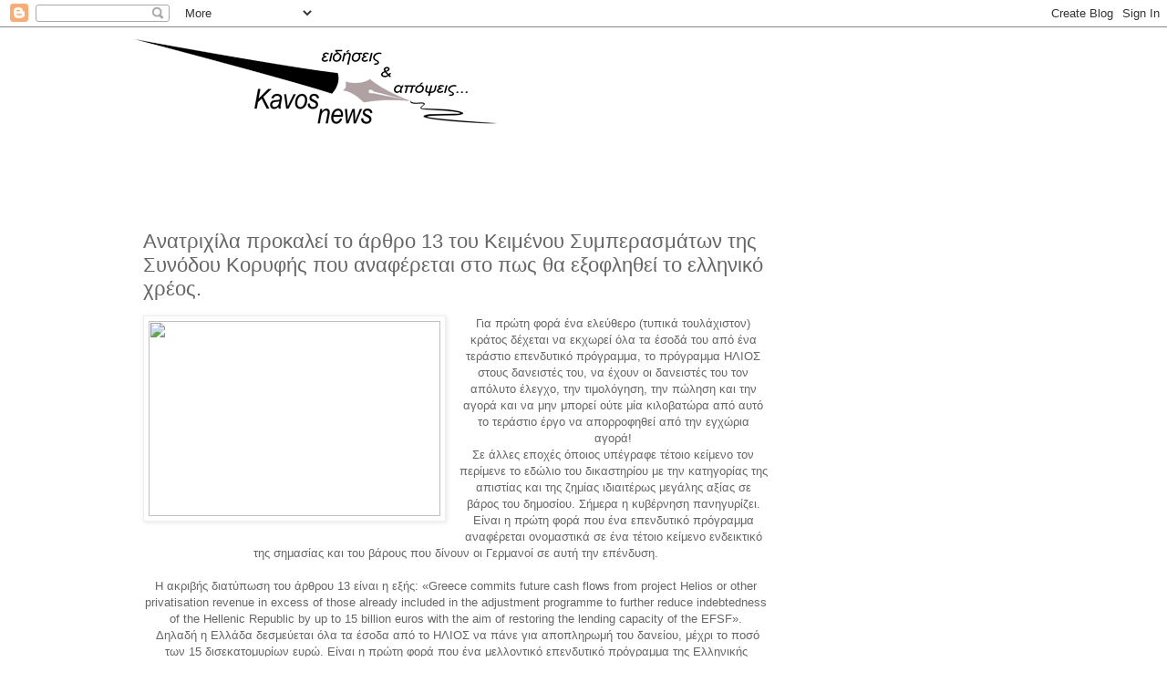

--- FILE ---
content_type: text/html; charset=UTF-8
request_url: https://ekavoslogika.blogspot.com/2012/07/13.html
body_size: 11319
content:
<!DOCTYPE html>
<html class='v2' dir='ltr' lang='el'>
<head>
<link href='https://www.blogger.com/static/v1/widgets/335934321-css_bundle_v2.css' rel='stylesheet' type='text/css'/>
<meta content='width=1100' name='viewport'/>
<meta content='text/html; charset=UTF-8' http-equiv='Content-Type'/>
<meta content='blogger' name='generator'/>
<link href='https://ekavoslogika.blogspot.com/favicon.ico' rel='icon' type='image/x-icon'/>
<link href='http://ekavoslogika.blogspot.com/2012/07/13.html' rel='canonical'/>
<link rel="alternate" type="application/atom+xml" title="Kavos facebook - Atom" href="https://ekavoslogika.blogspot.com/feeds/posts/default" />
<link rel="alternate" type="application/rss+xml" title="Kavos facebook - RSS" href="https://ekavoslogika.blogspot.com/feeds/posts/default?alt=rss" />
<link rel="service.post" type="application/atom+xml" title="Kavos facebook - Atom" href="https://www.blogger.com/feeds/595957458080398466/posts/default" />

<link rel="alternate" type="application/atom+xml" title="Kavos facebook - Atom" href="https://ekavoslogika.blogspot.com/feeds/6924489205207528191/comments/default" />
<!--Can't find substitution for tag [blog.ieCssRetrofitLinks]-->
<link href='http://www.econews.gr/wp-content/uploads/2010/09/news-wwf-offshore-wind-parks.jpg' rel='image_src'/>
<meta content='http://ekavoslogika.blogspot.com/2012/07/13.html' property='og:url'/>
<meta content='Ανατριχίλα προκαλεί το άρθρο 13 του Κειμένου Συμπερασμάτων της Συνόδου Κορυφής που αναφέρεται στο πως θα εξοφληθεί το ελληνικό χρέος.' property='og:title'/>
<meta content='   Για πρώτη φορά ένα ελεύθερο (τυπικά τουλάχιστον) κράτος δέχεται να εκχωρεί όλα τα έσοδά του από ένα τεράστιο επενδυτικό πρόγραμμα, το πρό...' property='og:description'/>
<meta content='https://lh3.googleusercontent.com/blogger_img_proxy/AEn0k_vbcNfty2L7DS9ZGssxEKsO2OBg8JoS_bkbO356zRwUxd6vkPT6pZk7gvdp_S7gW4Sn18iDsH0dkcu2nU8_HPKrBEou3D1PcoEISIZSkUdSpLV9qHRBPP4O2fSN1EqYy_rgmMrAkyjQWe_Rkl8QTSL9ZmIUVQ=w1200-h630-p-k-no-nu' property='og:image'/>
<title>Kavos facebook: Ανατριχίλα προκαλεί το άρθρο 13 του Κειμένου Συμπερασμάτων της Συνόδου Κορυφής που αναφέρεται στο πως θα εξοφληθεί το ελληνικό χρέος.</title>
<style id='page-skin-1' type='text/css'><!--
/*
-----------------------------------------------
Blogger Template Style
Name:     Simple
Designer: Blogger
URL:      www.blogger.com
----------------------------------------------- */
/* Content
----------------------------------------------- */
body {
font: normal normal 12px 'Trebuchet MS', Trebuchet, Verdana, sans-serif;
color: #666666;
background: #ffffff none repeat scroll top left;
padding: 0 0 0 0;
}
html body .region-inner {
min-width: 0;
max-width: 100%;
width: auto;
}
h2 {
font-size: 22px;
}
a:link {
text-decoration:none;
color: #2288bb;
}
a:visited {
text-decoration:none;
color: #888888;
}
a:hover {
text-decoration:underline;
color: #33aaff;
}
.body-fauxcolumn-outer .fauxcolumn-inner {
background: transparent none repeat scroll top left;
_background-image: none;
}
.body-fauxcolumn-outer .cap-top {
position: absolute;
z-index: 1;
height: 400px;
width: 100%;
}
.body-fauxcolumn-outer .cap-top .cap-left {
width: 100%;
background: transparent none repeat-x scroll top left;
_background-image: none;
}
.content-outer {
-moz-box-shadow: 0 0 0 rgba(0, 0, 0, .15);
-webkit-box-shadow: 0 0 0 rgba(0, 0, 0, .15);
-goog-ms-box-shadow: 0 0 0 #333333;
box-shadow: 0 0 0 rgba(0, 0, 0, .15);
margin-bottom: 1px;
}
.content-inner {
padding: 10px 40px;
}
.content-inner {
background-color: #ffffff;
}
/* Header
----------------------------------------------- */
.header-outer {
background: transparent none repeat-x scroll 0 -400px;
_background-image: none;
}
.Header h1 {
font: normal normal 40px 'Trebuchet MS',Trebuchet,Verdana,sans-serif;
color: #000000;
text-shadow: 0 0 0 rgba(0, 0, 0, .2);
}
.Header h1 a {
color: #000000;
}
.Header .description {
font-size: 18px;
color: #000000;
}
.header-inner .Header .titlewrapper {
padding: 22px 0;
}
.header-inner .Header .descriptionwrapper {
padding: 0 0;
}
/* Tabs
----------------------------------------------- */
.tabs-inner .section:first-child {
border-top: 0 solid #dddddd;
}
.tabs-inner .section:first-child ul {
margin-top: -1px;
border-top: 1px solid #dddddd;
border-left: 1px solid #dddddd;
border-right: 1px solid #dddddd;
}
.tabs-inner .widget ul {
background: transparent none repeat-x scroll 0 -800px;
_background-image: none;
border-bottom: 1px solid #dddddd;
margin-top: 0;
margin-left: -30px;
margin-right: -30px;
}
.tabs-inner .widget li a {
display: inline-block;
padding: .6em 1em;
font: normal normal 12px 'Trebuchet MS', Trebuchet, Verdana, sans-serif;
color: #000000;
border-left: 1px solid #ffffff;
border-right: 1px solid #dddddd;
}
.tabs-inner .widget li:first-child a {
border-left: none;
}
.tabs-inner .widget li.selected a, .tabs-inner .widget li a:hover {
color: #000000;
background-color: #eeeeee;
text-decoration: none;
}
/* Columns
----------------------------------------------- */
.main-outer {
border-top: 0 solid transparent;
}
.fauxcolumn-left-outer .fauxcolumn-inner {
border-right: 1px solid transparent;
}
.fauxcolumn-right-outer .fauxcolumn-inner {
border-left: 1px solid transparent;
}
/* Headings
----------------------------------------------- */
div.widget > h2,
div.widget h2.title {
margin: 0 0 1em 0;
font: normal bold 11px 'Trebuchet MS',Trebuchet,Verdana,sans-serif;
color: #000000;
}
/* Widgets
----------------------------------------------- */
.widget .zippy {
color: #999999;
text-shadow: 2px 2px 1px rgba(0, 0, 0, .1);
}
.widget .popular-posts ul {
list-style: none;
}
/* Posts
----------------------------------------------- */
h2.date-header {
font: normal bold 11px Arial, Tahoma, Helvetica, FreeSans, sans-serif;
}
.date-header span {
background-color: #bbbbbb;
color: #ffffff;
padding: 0.4em;
letter-spacing: 3px;
margin: inherit;
}
.main-inner {
padding-top: 35px;
padding-bottom: 65px;
}
.main-inner .column-center-inner {
padding: 0 0;
}
.main-inner .column-center-inner .section {
margin: 0 1em;
}
.post {
margin: 0 0 45px 0;
}
h3.post-title, .comments h4 {
font: normal normal 22px 'Trebuchet MS',Trebuchet,Verdana,sans-serif;
margin: .75em 0 0;
}
.post-body {
font-size: 110%;
line-height: 1.4;
position: relative;
}
.post-body img, .post-body .tr-caption-container, .Profile img, .Image img,
.BlogList .item-thumbnail img {
padding: 2px;
background: #ffffff;
border: 1px solid #eeeeee;
-moz-box-shadow: 1px 1px 5px rgba(0, 0, 0, .1);
-webkit-box-shadow: 1px 1px 5px rgba(0, 0, 0, .1);
box-shadow: 1px 1px 5px rgba(0, 0, 0, .1);
}
.post-body img, .post-body .tr-caption-container {
padding: 5px;
}
.post-body .tr-caption-container {
color: #666666;
}
.post-body .tr-caption-container img {
padding: 0;
background: transparent;
border: none;
-moz-box-shadow: 0 0 0 rgba(0, 0, 0, .1);
-webkit-box-shadow: 0 0 0 rgba(0, 0, 0, .1);
box-shadow: 0 0 0 rgba(0, 0, 0, .1);
}
.post-header {
margin: 0 0 1.5em;
line-height: 1.6;
font-size: 90%;
}
.post-footer {
margin: 20px -2px 0;
padding: 5px 10px;
color: #666666;
background-color: #eeeeee;
border-bottom: 1px solid #eeeeee;
line-height: 1.6;
font-size: 90%;
}
#comments .comment-author {
padding-top: 1.5em;
border-top: 1px solid transparent;
background-position: 0 1.5em;
}
#comments .comment-author:first-child {
padding-top: 0;
border-top: none;
}
.avatar-image-container {
margin: .2em 0 0;
}
#comments .avatar-image-container img {
border: 1px solid #eeeeee;
}
/* Comments
----------------------------------------------- */
.comments .comments-content .icon.blog-author {
background-repeat: no-repeat;
background-image: url([data-uri]);
}
.comments .comments-content .loadmore a {
border-top: 1px solid #999999;
border-bottom: 1px solid #999999;
}
.comments .comment-thread.inline-thread {
background-color: #eeeeee;
}
.comments .continue {
border-top: 2px solid #999999;
}
/* Accents
---------------------------------------------- */
.section-columns td.columns-cell {
border-left: 1px solid transparent;
}
.blog-pager {
background: transparent url(https://resources.blogblog.com/blogblog/data/1kt/simple/paging_dot.png) repeat-x scroll top center;
}
.blog-pager-older-link, .home-link,
.blog-pager-newer-link {
background-color: #ffffff;
padding: 5px;
}
.footer-outer {
border-top: 1px dashed #bbbbbb;
}
/* Mobile
----------------------------------------------- */
body.mobile  {
background-size: auto;
}
.mobile .body-fauxcolumn-outer {
background: transparent none repeat scroll top left;
}
.mobile .body-fauxcolumn-outer .cap-top {
background-size: 100% auto;
}
.mobile .content-outer {
-webkit-box-shadow: 0 0 3px rgba(0, 0, 0, .15);
box-shadow: 0 0 3px rgba(0, 0, 0, .15);
}
.mobile .tabs-inner .widget ul {
margin-left: 0;
margin-right: 0;
}
.mobile .post {
margin: 0;
}
.mobile .main-inner .column-center-inner .section {
margin: 0;
}
.mobile .date-header span {
padding: 0.1em 10px;
margin: 0 -10px;
}
.mobile h3.post-title {
margin: 0;
}
.mobile .blog-pager {
background: transparent none no-repeat scroll top center;
}
.mobile .footer-outer {
border-top: none;
}
.mobile .main-inner, .mobile .footer-inner {
background-color: #ffffff;
}
.mobile-index-contents {
color: #666666;
}
.mobile-link-button {
background-color: #2288bb;
}
.mobile-link-button a:link, .mobile-link-button a:visited {
color: #ffffff;
}
.mobile .tabs-inner .section:first-child {
border-top: none;
}
.mobile .tabs-inner .PageList .widget-content {
background-color: #eeeeee;
color: #000000;
border-top: 1px solid #dddddd;
border-bottom: 1px solid #dddddd;
}
.mobile .tabs-inner .PageList .widget-content .pagelist-arrow {
border-left: 1px solid #dddddd;
}

--></style>
<style id='template-skin-1' type='text/css'><!--
body {
min-width: 1070px;
}
.content-outer, .content-fauxcolumn-outer, .region-inner {
min-width: 1070px;
max-width: 1070px;
_width: 1070px;
}
.main-inner .columns {
padding-left: 0px;
padding-right: 280px;
}
.main-inner .fauxcolumn-center-outer {
left: 0px;
right: 280px;
/* IE6 does not respect left and right together */
_width: expression(this.parentNode.offsetWidth -
parseInt("0px") -
parseInt("280px") + 'px');
}
.main-inner .fauxcolumn-left-outer {
width: 0px;
}
.main-inner .fauxcolumn-right-outer {
width: 280px;
}
.main-inner .column-left-outer {
width: 0px;
right: 100%;
margin-left: -0px;
}
.main-inner .column-right-outer {
width: 280px;
margin-right: -280px;
}
#layout {
min-width: 0;
}
#layout .content-outer {
min-width: 0;
width: 800px;
}
#layout .region-inner {
min-width: 0;
width: auto;
}
body#layout div.add_widget {
padding: 8px;
}
body#layout div.add_widget a {
margin-left: 32px;
}
--></style>
<link href='https://www.blogger.com/dyn-css/authorization.css?targetBlogID=595957458080398466&amp;zx=4d67fdb9-0516-4807-9545-f9eb6d062dd6' media='none' onload='if(media!=&#39;all&#39;)media=&#39;all&#39;' rel='stylesheet'/><noscript><link href='https://www.blogger.com/dyn-css/authorization.css?targetBlogID=595957458080398466&amp;zx=4d67fdb9-0516-4807-9545-f9eb6d062dd6' rel='stylesheet'/></noscript>
<meta name='google-adsense-platform-account' content='ca-host-pub-1556223355139109'/>
<meta name='google-adsense-platform-domain' content='blogspot.com'/>

<!-- data-ad-client=ca-pub-2359337343816351 -->

</head>
<body class='loading variant-simplysimple'>
<div class='navbar section' id='navbar' name='Navbar'><div class='widget Navbar' data-version='1' id='Navbar1'><script type="text/javascript">
    function setAttributeOnload(object, attribute, val) {
      if(window.addEventListener) {
        window.addEventListener('load',
          function(){ object[attribute] = val; }, false);
      } else {
        window.attachEvent('onload', function(){ object[attribute] = val; });
      }
    }
  </script>
<div id="navbar-iframe-container"></div>
<script type="text/javascript" src="https://apis.google.com/js/platform.js"></script>
<script type="text/javascript">
      gapi.load("gapi.iframes:gapi.iframes.style.bubble", function() {
        if (gapi.iframes && gapi.iframes.getContext) {
          gapi.iframes.getContext().openChild({
              url: 'https://www.blogger.com/navbar/595957458080398466?po\x3d6924489205207528191\x26origin\x3dhttps://ekavoslogika.blogspot.com',
              where: document.getElementById("navbar-iframe-container"),
              id: "navbar-iframe"
          });
        }
      });
    </script><script type="text/javascript">
(function() {
var script = document.createElement('script');
script.type = 'text/javascript';
script.src = '//pagead2.googlesyndication.com/pagead/js/google_top_exp.js';
var head = document.getElementsByTagName('head')[0];
if (head) {
head.appendChild(script);
}})();
</script>
</div></div>
<div class='body-fauxcolumns'>
<div class='fauxcolumn-outer body-fauxcolumn-outer'>
<div class='cap-top'>
<div class='cap-left'></div>
<div class='cap-right'></div>
</div>
<div class='fauxborder-left'>
<div class='fauxborder-right'></div>
<div class='fauxcolumn-inner'>
</div>
</div>
<div class='cap-bottom'>
<div class='cap-left'></div>
<div class='cap-right'></div>
</div>
</div>
</div>
<div class='content'>
<div class='content-fauxcolumns'>
<div class='fauxcolumn-outer content-fauxcolumn-outer'>
<div class='cap-top'>
<div class='cap-left'></div>
<div class='cap-right'></div>
</div>
<div class='fauxborder-left'>
<div class='fauxborder-right'></div>
<div class='fauxcolumn-inner'>
</div>
</div>
<div class='cap-bottom'>
<div class='cap-left'></div>
<div class='cap-right'></div>
</div>
</div>
</div>
<div class='content-outer'>
<div class='content-cap-top cap-top'>
<div class='cap-left'></div>
<div class='cap-right'></div>
</div>
<div class='fauxborder-left content-fauxborder-left'>
<div class='fauxborder-right content-fauxborder-right'></div>
<div class='content-inner'>
<header>
<div class='header-outer'>
<div class='header-cap-top cap-top'>
<div class='cap-left'></div>
<div class='cap-right'></div>
</div>
<div class='fauxborder-left header-fauxborder-left'>
<div class='fauxborder-right header-fauxborder-right'></div>
<div class='region-inner header-inner'>
<div class='header section' id='header' name='Κεφαλίδα'><div class='widget Header' data-version='1' id='Header1'>
<div id='header-inner'>
<a href='https://ekavoslogika.blogspot.com/' style='display: block'>
<img alt='Kavos facebook' height='100px; ' id='Header1_headerimg' src='https://blogger.googleusercontent.com/img/b/R29vZ2xl/AVvXsEgHBe0jxO4hLu3XJmnDl1frjBZNTai9sx7XofiasSoV2JXuv7aKMDuFBsEtUjc4v8W0vmJrg1K0Cu8t2Qodn7Ex719_G_aorwkol7rdWvgsksm78aKkCW2HGHpNz5OHAZOY4PTgGJVTcw/s1600/logo-1-1.png' style='display: block' width='400px; '/>
</a>
</div>
</div></div>
</div>
</div>
<div class='header-cap-bottom cap-bottom'>
<div class='cap-left'></div>
<div class='cap-right'></div>
</div>
</div>
</header>
<div class='tabs-outer'>
<div class='tabs-cap-top cap-top'>
<div class='cap-left'></div>
<div class='cap-right'></div>
</div>
<div class='fauxborder-left tabs-fauxborder-left'>
<div class='fauxborder-right tabs-fauxborder-right'></div>
<div class='region-inner tabs-inner'>
<div class='tabs section' id='crosscol' name='Σε όλες τις στήλες'><div class='widget HTML' data-version='1' id='HTML2'>
<div class='widget-content'>
<div style="float:left;">
<script>
document.write('\x3Cscript type="text/javascript" src="' + ('https:' == document.location.protocol ? 'https://' : 'http://') + 'feed.mikle.com/js/rssmikle.js">\x3C/script>');
</script>
<script>
(function() {
var params = {rssmikle_url: "http://kavosnews.gr/",
rssmikle_frame_width: "900",
rssmikle_frame_height: "54",
frame_height_by_article: "0",
rssmikle_target: "_blank",
rssmikle_font: "Arial",
rssmikle_font_size: "8",
rssmikle_border: "on",
responsive: "off",
rssmikle_css_url: "",
text_align: "left",
text_align2: "left",
corner: "on",
scrollbar: "on",
autoscroll: "on",
scrolldirection: "up",
scrollstep: "5",
mcspeed: "8",
sort: "New",
rssmikle_title: "on",
rssmikle_title_sentence: "Ακολουθήστε μας στο  portal του kavos news ",
rssmikle_title_link: "",
rssmikle_title_bgcolor: "#115595",
rssmikle_title_color: "#FFFFFF",
rssmikle_title_bgimage: "",
rssmikle_item_bgcolor: "#FFFFFC",
rssmikle_item_bgimage: "",
rssmikle_item_title_length: "140",
rssmikle_item_title_color: "#FF0000",
rssmikle_item_border_bottom: "on",
rssmikle_item_description: "on",
item_link: "off",
rssmikle_item_description_length: "200",
rssmikle_item_description_color: "#000000",
rssmikle_item_date: "off",
rssmikle_timezone: "Etc/GMT",
datetime_format: "%b %e, %Y %l:%M %p",
item_description_style: "text+tn",
item_thumbnail: "full",
item_thumbnail_selection: "auto",
article_num: "140",
rssmikle_item_podcast: "off",
keyword_inc: "",
keyword_exc: ""};
feedwind_show_widget_iframe(params);})();
</script>
</div>
</div>
<div class='clear'></div>
</div></div>
<div class='tabs no-items section' id='crosscol-overflow' name='Cross-Column 2'></div>
</div>
</div>
<div class='tabs-cap-bottom cap-bottom'>
<div class='cap-left'></div>
<div class='cap-right'></div>
</div>
</div>
<div class='main-outer'>
<div class='main-cap-top cap-top'>
<div class='cap-left'></div>
<div class='cap-right'></div>
</div>
<div class='fauxborder-left main-fauxborder-left'>
<div class='fauxborder-right main-fauxborder-right'></div>
<div class='region-inner main-inner'>
<div class='columns fauxcolumns'>
<div class='fauxcolumn-outer fauxcolumn-center-outer'>
<div class='cap-top'>
<div class='cap-left'></div>
<div class='cap-right'></div>
</div>
<div class='fauxborder-left'>
<div class='fauxborder-right'></div>
<div class='fauxcolumn-inner'>
</div>
</div>
<div class='cap-bottom'>
<div class='cap-left'></div>
<div class='cap-right'></div>
</div>
</div>
<div class='fauxcolumn-outer fauxcolumn-left-outer'>
<div class='cap-top'>
<div class='cap-left'></div>
<div class='cap-right'></div>
</div>
<div class='fauxborder-left'>
<div class='fauxborder-right'></div>
<div class='fauxcolumn-inner'>
</div>
</div>
<div class='cap-bottom'>
<div class='cap-left'></div>
<div class='cap-right'></div>
</div>
</div>
<div class='fauxcolumn-outer fauxcolumn-right-outer'>
<div class='cap-top'>
<div class='cap-left'></div>
<div class='cap-right'></div>
</div>
<div class='fauxborder-left'>
<div class='fauxborder-right'></div>
<div class='fauxcolumn-inner'>
</div>
</div>
<div class='cap-bottom'>
<div class='cap-left'></div>
<div class='cap-right'></div>
</div>
</div>
<!-- corrects IE6 width calculation -->
<div class='columns-inner'>
<div class='column-center-outer'>
<div class='column-center-inner'>
<div class='main section' id='main' name='Κύριος'><div class='widget Blog' data-version='1' id='Blog1'>
<div class='blog-posts hfeed'>

          <div class="date-outer">
        

          <div class="date-posts">
        
<div class='post-outer'>
<div class='post hentry uncustomized-post-template' itemprop='blogPost' itemscope='itemscope' itemtype='http://schema.org/BlogPosting'>
<meta content='http://www.econews.gr/wp-content/uploads/2010/09/news-wwf-offshore-wind-parks.jpg' itemprop='image_url'/>
<meta content='595957458080398466' itemprop='blogId'/>
<meta content='6924489205207528191' itemprop='postId'/>
<a name='6924489205207528191'></a>
<h3 class='post-title entry-title' itemprop='name'>
Ανατριχίλα προκαλεί το άρθρο 13 του Κειμένου Συμπερασμάτων της Συνόδου Κορυφής που αναφέρεται στο πως θα εξοφληθεί το ελληνικό χρέος.
</h3>
<div class='post-header'>
<div class='post-header-line-1'></div>
</div>
<div class='post-body entry-content' id='post-body-6924489205207528191' itemprop='description articleBody'>
<div dir="ltr" style="text-align: left;" trbidi="on">
<div class="separator" style="clear: both; text-align: center;">
<a href="http://www.econews.gr/wp-content/uploads/2010/09/news-wwf-offshore-wind-parks.jpg" imageanchor="1" style="clear: left; float: left; margin-bottom: 1em; margin-right: 1em;"><img border="0" height="214" src="https://lh3.googleusercontent.com/blogger_img_proxy/AEn0k_vbcNfty2L7DS9ZGssxEKsO2OBg8JoS_bkbO356zRwUxd6vkPT6pZk7gvdp_S7gW4Sn18iDsH0dkcu2nU8_HPKrBEou3D1PcoEISIZSkUdSpLV9qHRBPP4O2fSN1EqYy_rgmMrAkyjQWe_Rkl8QTSL9ZmIUVQ=s0-d" width="320"></a>
Για πρώτη φορά ένα ελεύθερο (τυπικά τουλάχιστον) κράτος δέχεται να εκχωρεί όλα τα έσοδά του από ένα τεράστιο επενδυτικό πρόγραμμα, το πρόγραμμα ΗΛΙΟΣ στους δανειστές του, να έχουν οι δανειστές του τον απόλυτο έλεγχο, την τιμολόγηση, την πώληση και την αγορά και να μην μπορεί ούτε μία κιλοβατώρα από αυτό το τεράστιο έργο να απορροφηθεί από την εγχώρια αγορά!
<br />Σε άλλες εποχές όποιος υπέγραφε τέτοιο κείμενο τον περίμενε το εδώλιο του δικαστηρίου με την κατηγορίας της απιστίας και της ζημίας ιδιαιτέρως μεγάλης αξίας σε βάρος του δημοσίου. Σήμερα η κυβέρνηση πανηγυρίζει. Είναι η πρώτη φορά που ένα επενδυτικό πρόγραμμα αναφέρεται ονομαστικά σε ένα τέτοιο κείμενο ενδεικτικό<br /> της σημασίας και του βάρους που δίνουν οι Γερμανοί σε αυτή την επένδυση.<br /><br />Η ακριβής διατύπωση του άρθρου 13 είναι η εξής: &#171;Greece commits future cash flows from project Helios or other privatisation revenue in excess of those already included in the adjustment programme to further reduce indebtedness of the Hellenic Republic by up to 15 billion euros with the aim of restoring the lending capacity of the EFSF&#187;.<br />&nbsp;Δηλαδή η Ελλάδα δεσμεύεται όλα τα έσοδα από το ΗΛΙΟΣ να πάνε για αποπληρωμή του δανείου, μέχρι το ποσό των 15 δισεκατομυρίων ευρώ. Είναι η πρώτη φορά που ένα μελλοντικό επενδυτικό πρόγραμμα της Ελληνικής Δημοκρατίας και όχι πρόγραμμα ιδιωτικοποίησης δεσμεύει όλα τα μελλοντικά του έσοδα για την αποπληρωμή των δανείων! Και ποιος θα αγοράζει το ρεύμα; Η Γερμανία!<br />&nbsp;
Ποιος θα πουλά το ρεύμα; Η Γερμανία!<br /> Ποίου οι εταιρείες θα ωφεληθούν από την κατασκευή του έργου; Οι γερμανικές!<br /> Πόση ποσότητα ρεύματος θα απορροφάται από την διψασμένη ενεργειακά τοπική αγορά; Ούτε μισό watt! Η Ελλάδα θα παράγει ενέργεια για τη Γερμανία με πολύ χαμηλότερο κόστος απ&#8217;ότι παράγεται στην Γερμανία λόγω της μεγάλης ηλιοφάνειας στη χώρα. Οι Γερμανοί θα εισπράττουν τις επιδοτήσεις από την τράπεζα KfW και τα λεφτά που θα βγάζουν θα τα εισπράττουν πάλι οι Γερμανοί.<br /><br />Πρακτικά πρόκειται για ένα δεύτερο κατοχικό δάνειο: Οι Γερμανοί ζητάνε την έκταση, δανεική κι αγύριστη, την εκμεταλλεύονται, αποκομούν πολλαπλά οφέλη (φτηνή ενέργεια, έργο σε γερμανικές εταιρείες, επιδοτήσεις κλπ) και στην Ελλάδα μένει το αμφίβολο όφελος αποπληρωμής δανείων. Και λέμε αμφίβολο γιατί το πόσο θα πωλείται το ρεύμα θα καθοριστεί από τους Γερμανούς! Δηλαδή έχουμε τον δανειστή ο οποίος εκμεταλλεύεται περιουσία του δανειζόμενου και πληρώνει όσα ο δανειστής θέλει! Τρελλό; Όχι, απλά αντεθνικό!<br /><br />Μάλιστα έχει συσταθεί ειδική ομάδα στην Κομισιόν, η οποία έχει ως αντικείμενο το συγκεκριμένο project. Στην Ελλάδα έχουν εγκατασταθεί 200 μέγαβατ ηλιακής ενέργειας και μέχρι τέλους 2011 μπορούν να αυξηθούν στα 500. Η ικανότητα παραγωγής της Γερμανίας σε ηλιακή ενέργεια είναι με 17 γίγαβατ πολλαπλάσια. Με το πρόγραμμα ΗΛΙΟΣ η Ελλάδα θα παράγει ενέργεια αξίας 25 δισ. ευρώ.<br /><br />Για να καταλάβετε την έκταση της κομπίνας ο ίδιος ο καθηγητής του Τεχνικού Πανεπιστημίου Μονάχου Τόμας Χαμάχερ που έχει εμπλακεί στο έργο (ο άνθρωπος και μόνο από αυτή την δήλωσή του σε γερμανικά ΜΜΕ δείχνει ότι είναι από τους Γερμανούς που αγαπούν και σκέφτονται την Ελλάδα) καταγγέλλει: &#171;Και στην περίπτωση του ΗΛΙΟΣ αυτοί που κερδίζουν είναι οι κατασκευαστές των ηλιακών μονάδων δηλαδή γερμανικές και κινεζικές εταιρίες και όχι οι ελληνικές. Οι Έλληνες δεν θα έχουν κανένα κέρδος&#187;.<br /><br />Κατόπιν αυτών, το άρθρο 13 μήπως θα πρέπει να αποτελέσει αντικείμενο μιας πρώτης εισαγγελικής έρευνας;
</div>
</div>
<div style='clear: both;'></div>
</div>
<div class='post-footer'>
<div class='post-footer-line post-footer-line-1'>
<span class='post-author vcard'>
</span>
<span class='post-timestamp'>
στις
<meta content='http://ekavoslogika.blogspot.com/2012/07/13.html' itemprop='url'/>
<a class='timestamp-link' href='https://ekavoslogika.blogspot.com/2012/07/13.html' rel='bookmark' title='permanent link'><abbr class='published' itemprop='datePublished' title='2012-07-08T03:15:00-07:00'>Ιουλίου 08, 2012</abbr></a>
</span>
<span class='post-comment-link'>
</span>
<span class='post-icons'>
</span>
<div class='post-share-buttons goog-inline-block'>
<a class='goog-inline-block share-button sb-email' href='https://www.blogger.com/share-post.g?blogID=595957458080398466&postID=6924489205207528191&target=email' target='_blank' title='Αποστολή με μήνυμα ηλεκτρονικού ταχυδρομείου
'><span class='share-button-link-text'>Αποστολή με μήνυμα ηλεκτρονικού ταχυδρομείου
</span></a><a class='goog-inline-block share-button sb-blog' href='https://www.blogger.com/share-post.g?blogID=595957458080398466&postID=6924489205207528191&target=blog' onclick='window.open(this.href, "_blank", "height=270,width=475"); return false;' target='_blank' title='BlogThis!'><span class='share-button-link-text'>BlogThis!</span></a><a class='goog-inline-block share-button sb-twitter' href='https://www.blogger.com/share-post.g?blogID=595957458080398466&postID=6924489205207528191&target=twitter' target='_blank' title='Κοινοποίηση στο X'><span class='share-button-link-text'>Κοινοποίηση στο X</span></a><a class='goog-inline-block share-button sb-facebook' href='https://www.blogger.com/share-post.g?blogID=595957458080398466&postID=6924489205207528191&target=facebook' onclick='window.open(this.href, "_blank", "height=430,width=640"); return false;' target='_blank' title='Μοιραστείτε το στο Facebook'><span class='share-button-link-text'>Μοιραστείτε το στο Facebook</span></a><a class='goog-inline-block share-button sb-pinterest' href='https://www.blogger.com/share-post.g?blogID=595957458080398466&postID=6924489205207528191&target=pinterest' target='_blank' title='Κοινοποίηση στο Pinterest'><span class='share-button-link-text'>Κοινοποίηση στο Pinterest</span></a>
</div>
</div>
<div class='post-footer-line post-footer-line-2'>
<span class='post-labels'>
</span>
</div>
<div class='post-footer-line post-footer-line-3'>
<span class='post-location'>
</span>
</div>
</div>
</div>
<div class='comments' id='comments'>
<a name='comments'></a>
</div>
</div>

        </div></div>
      
</div>
<div class='blog-pager' id='blog-pager'>
<span id='blog-pager-newer-link'>
<a class='blog-pager-newer-link' href='https://ekavoslogika.blogspot.com/2012/07/blog-post_08.html' id='Blog1_blog-pager-newer-link' title='Νεότερη ανάρτηση'>Νεότερη ανάρτηση</a>
</span>
<span id='blog-pager-older-link'>
<a class='blog-pager-older-link' href='https://ekavoslogika.blogspot.com/2012/07/2012.html' id='Blog1_blog-pager-older-link' title='Παλαιότερη Ανάρτηση'>Παλαιότερη Ανάρτηση</a>
</span>
<a class='home-link' href='https://ekavoslogika.blogspot.com/'>Αρχική σελίδα</a>
</div>
<div class='clear'></div>
<div class='post-feeds'>
</div>
</div></div>
</div>
</div>
<div class='column-left-outer'>
<div class='column-left-inner'>
<aside>
</aside>
</div>
</div>
<div class='column-right-outer'>
<div class='column-right-inner'>
<aside>
<div class='sidebar section' id='sidebar-right-1'><div class='widget HTML' data-version='1' id='HTML1'>
<div class='widget-content'>
<div style="float:left;">
<script>
document.write('\x3Cscript type="text/javascript" src="' + ('https:' == document.location.protocol ? 'https://' : 'http://') + 'feed.mikle.com/js/rssmikle.js">\x3C/script>');
</script>
<script>
(function() {
var params = {rssmikle_url: "https://koxuligd.blogspot.com/",
rssmikle_frame_width: "255",
rssmikle_frame_height: "950",
frame_height_by_article: "0",
rssmikle_target: "_blank",
rssmikle_font: "Arial",
rssmikle_font_size: "8",
rssmikle_border: "on",
responsive: "off",
rssmikle_css_url: "",
text_align: "left",
text_align2: "left",
corner: "on",
scrollbar: "on",
autoscroll: "on",
scrolldirection: "up",
scrollstep: "5",
mcspeed: "8",
sort: "New",
rssmikle_title: "on",
rssmikle_title_sentence: "Από ΕΔΩ κοινοποιούμε στο Facebook",
rssmikle_title_link: "",
rssmikle_title_bgcolor: "#115595",
rssmikle_title_color: "#FFFFFF",
rssmikle_title_bgimage: "",
rssmikle_item_bgcolor: "#FFFFFC",
rssmikle_item_bgimage: "",
rssmikle_item_title_length: "140",
rssmikle_item_title_color: "#FF0000",
rssmikle_item_border_bottom: "on",
rssmikle_item_description: "on",
item_link: "off",
rssmikle_item_description_length: "200",
rssmikle_item_description_color: "#000000",
rssmikle_item_date: "off",
rssmikle_timezone: "Etc/GMT",
datetime_format: "%b %e, %Y %l:%M %p",
item_description_style: "text+tn",
item_thumbnail: "full",
item_thumbnail_selection: "auto",
article_num: "140",
rssmikle_item_podcast: "off",
keyword_inc: "",
keyword_exc: ""};
feedwind_show_widget_iframe(params);})();
</script>
</div>
</div>
<div class='clear'></div>
</div></div>
</aside>
</div>
</div>
</div>
<div style='clear: both'></div>
<!-- columns -->
</div>
<!-- main -->
</div>
</div>
<div class='main-cap-bottom cap-bottom'>
<div class='cap-left'></div>
<div class='cap-right'></div>
</div>
</div>
<footer>
<div class='footer-outer'>
<div class='footer-cap-top cap-top'>
<div class='cap-left'></div>
<div class='cap-right'></div>
</div>
<div class='fauxborder-left footer-fauxborder-left'>
<div class='fauxborder-right footer-fauxborder-right'></div>
<div class='region-inner footer-inner'>
<div class='foot no-items section' id='footer-1'></div>
<!-- outside of the include in order to lock Attribution widget -->
<div class='foot section' id='footer-3' name='Υποσέλιδο'><div class='widget Attribution' data-version='1' id='Attribution1'>
<div class='widget-content' style='text-align: center;'>
Kavosnews.gr Ισχύει η νομοθεσία προστασίας πνευματικών δικαιωμάτων. Θέμα Απλό. Από το <a href='https://www.blogger.com' target='_blank'>Blogger</a>.
</div>
<div class='clear'></div>
</div></div>
</div>
</div>
<div class='footer-cap-bottom cap-bottom'>
<div class='cap-left'></div>
<div class='cap-right'></div>
</div>
</div>
</footer>
<!-- content -->
</div>
</div>
<div class='content-cap-bottom cap-bottom'>
<div class='cap-left'></div>
<div class='cap-right'></div>
</div>
</div>
</div>
<script type='text/javascript'>
    window.setTimeout(function() {
        document.body.className = document.body.className.replace('loading', '');
      }, 10);
  </script>

<script type="text/javascript" src="https://www.blogger.com/static/v1/widgets/2028843038-widgets.js"></script>
<script type='text/javascript'>
window['__wavt'] = 'AOuZoY6YCZLL2yEZbYVHGb-No5pFStN25A:1769554699067';_WidgetManager._Init('//www.blogger.com/rearrange?blogID\x3d595957458080398466','//ekavoslogika.blogspot.com/2012/07/13.html','595957458080398466');
_WidgetManager._SetDataContext([{'name': 'blog', 'data': {'blogId': '595957458080398466', 'title': 'Kavos facebook', 'url': 'https://ekavoslogika.blogspot.com/2012/07/13.html', 'canonicalUrl': 'http://ekavoslogika.blogspot.com/2012/07/13.html', 'homepageUrl': 'https://ekavoslogika.blogspot.com/', 'searchUrl': 'https://ekavoslogika.blogspot.com/search', 'canonicalHomepageUrl': 'http://ekavoslogika.blogspot.com/', 'blogspotFaviconUrl': 'https://ekavoslogika.blogspot.com/favicon.ico', 'bloggerUrl': 'https://www.blogger.com', 'hasCustomDomain': false, 'httpsEnabled': true, 'enabledCommentProfileImages': true, 'gPlusViewType': 'FILTERED_POSTMOD', 'adultContent': false, 'analyticsAccountNumber': '', 'encoding': 'UTF-8', 'locale': 'el', 'localeUnderscoreDelimited': 'el', 'languageDirection': 'ltr', 'isPrivate': false, 'isMobile': false, 'isMobileRequest': false, 'mobileClass': '', 'isPrivateBlog': false, 'isDynamicViewsAvailable': true, 'feedLinks': '\x3clink rel\x3d\x22alternate\x22 type\x3d\x22application/atom+xml\x22 title\x3d\x22Kavos facebook - Atom\x22 href\x3d\x22https://ekavoslogika.blogspot.com/feeds/posts/default\x22 /\x3e\n\x3clink rel\x3d\x22alternate\x22 type\x3d\x22application/rss+xml\x22 title\x3d\x22Kavos facebook - RSS\x22 href\x3d\x22https://ekavoslogika.blogspot.com/feeds/posts/default?alt\x3drss\x22 /\x3e\n\x3clink rel\x3d\x22service.post\x22 type\x3d\x22application/atom+xml\x22 title\x3d\x22Kavos facebook - Atom\x22 href\x3d\x22https://www.blogger.com/feeds/595957458080398466/posts/default\x22 /\x3e\n\n\x3clink rel\x3d\x22alternate\x22 type\x3d\x22application/atom+xml\x22 title\x3d\x22Kavos facebook - Atom\x22 href\x3d\x22https://ekavoslogika.blogspot.com/feeds/6924489205207528191/comments/default\x22 /\x3e\n', 'meTag': '', 'adsenseClientId': 'ca-pub-2359337343816351', 'adsenseHostId': 'ca-host-pub-1556223355139109', 'adsenseHasAds': false, 'adsenseAutoAds': false, 'boqCommentIframeForm': true, 'loginRedirectParam': '', 'view': '', 'dynamicViewsCommentsSrc': '//www.blogblog.com/dynamicviews/4224c15c4e7c9321/js/comments.js', 'dynamicViewsScriptSrc': '//www.blogblog.com/dynamicviews/6e0d22adcfa5abea', 'plusOneApiSrc': 'https://apis.google.com/js/platform.js', 'disableGComments': true, 'interstitialAccepted': false, 'sharing': {'platforms': [{'name': '\u039b\u03ae\u03c8\u03b7 \u03c3\u03c5\u03bd\u03b4\u03ad\u03c3\u03bc\u03bf\u03c5', 'key': 'link', 'shareMessage': '\u039b\u03ae\u03c8\u03b7 \u03c3\u03c5\u03bd\u03b4\u03ad\u03c3\u03bc\u03bf\u03c5', 'target': ''}, {'name': 'Facebook', 'key': 'facebook', 'shareMessage': '\u039a\u03bf\u03b9\u03bd\u03bf\u03c0\u03bf\u03af\u03b7\u03c3\u03b7 \u03c3\u03c4\u03bf Facebook', 'target': 'facebook'}, {'name': 'BlogThis!', 'key': 'blogThis', 'shareMessage': 'BlogThis!', 'target': 'blog'}, {'name': 'X', 'key': 'twitter', 'shareMessage': '\u039a\u03bf\u03b9\u03bd\u03bf\u03c0\u03bf\u03af\u03b7\u03c3\u03b7 \u03c3\u03c4\u03bf X', 'target': 'twitter'}, {'name': 'Pinterest', 'key': 'pinterest', 'shareMessage': '\u039a\u03bf\u03b9\u03bd\u03bf\u03c0\u03bf\u03af\u03b7\u03c3\u03b7 \u03c3\u03c4\u03bf Pinterest', 'target': 'pinterest'}, {'name': '\u0397\u03bb\u03b5\u03ba\u03c4\u03c1\u03bf\u03bd\u03b9\u03ba\u03cc \u03c4\u03b1\u03c7\u03c5\u03b4\u03c1\u03bf\u03bc\u03b5\u03af\u03bf', 'key': 'email', 'shareMessage': '\u0397\u03bb\u03b5\u03ba\u03c4\u03c1\u03bf\u03bd\u03b9\u03ba\u03cc \u03c4\u03b1\u03c7\u03c5\u03b4\u03c1\u03bf\u03bc\u03b5\u03af\u03bf', 'target': 'email'}], 'disableGooglePlus': true, 'googlePlusShareButtonWidth': 0, 'googlePlusBootstrap': '\x3cscript type\x3d\x22text/javascript\x22\x3ewindow.___gcfg \x3d {\x27lang\x27: \x27el\x27};\x3c/script\x3e'}, 'hasCustomJumpLinkMessage': false, 'jumpLinkMessage': '\u0394\u03b9\u03b1\u03b2\u03ac\u03c3\u03c4\u03b5 \u03c0\u03b5\u03c1\u03b9\u03c3\u03c3\u03cc\u03c4\u03b5\u03c1\u03b1', 'pageType': 'item', 'postId': '6924489205207528191', 'postImageUrl': 'http://www.econews.gr/wp-content/uploads/2010/09/news-wwf-offshore-wind-parks.jpg', 'pageName': '\u0391\u03bd\u03b1\u03c4\u03c1\u03b9\u03c7\u03af\u03bb\u03b1 \u03c0\u03c1\u03bf\u03ba\u03b1\u03bb\u03b5\u03af \u03c4\u03bf \u03ac\u03c1\u03b8\u03c1\u03bf 13 \u03c4\u03bf\u03c5 \u039a\u03b5\u03b9\u03bc\u03ad\u03bd\u03bf\u03c5 \u03a3\u03c5\u03bc\u03c0\u03b5\u03c1\u03b1\u03c3\u03bc\u03ac\u03c4\u03c9\u03bd \u03c4\u03b7\u03c2 \u03a3\u03c5\u03bd\u03cc\u03b4\u03bf\u03c5 \u039a\u03bf\u03c1\u03c5\u03c6\u03ae\u03c2 \u03c0\u03bf\u03c5 \u03b1\u03bd\u03b1\u03c6\u03ad\u03c1\u03b5\u03c4\u03b1\u03b9 \u03c3\u03c4\u03bf \u03c0\u03c9\u03c2 \u03b8\u03b1 \u03b5\u03be\u03bf\u03c6\u03bb\u03b7\u03b8\u03b5\u03af \u03c4\u03bf \u03b5\u03bb\u03bb\u03b7\u03bd\u03b9\u03ba\u03cc \u03c7\u03c1\u03ad\u03bf\u03c2.', 'pageTitle': 'Kavos facebook: \u0391\u03bd\u03b1\u03c4\u03c1\u03b9\u03c7\u03af\u03bb\u03b1 \u03c0\u03c1\u03bf\u03ba\u03b1\u03bb\u03b5\u03af \u03c4\u03bf \u03ac\u03c1\u03b8\u03c1\u03bf 13 \u03c4\u03bf\u03c5 \u039a\u03b5\u03b9\u03bc\u03ad\u03bd\u03bf\u03c5 \u03a3\u03c5\u03bc\u03c0\u03b5\u03c1\u03b1\u03c3\u03bc\u03ac\u03c4\u03c9\u03bd \u03c4\u03b7\u03c2 \u03a3\u03c5\u03bd\u03cc\u03b4\u03bf\u03c5 \u039a\u03bf\u03c1\u03c5\u03c6\u03ae\u03c2 \u03c0\u03bf\u03c5 \u03b1\u03bd\u03b1\u03c6\u03ad\u03c1\u03b5\u03c4\u03b1\u03b9 \u03c3\u03c4\u03bf \u03c0\u03c9\u03c2 \u03b8\u03b1 \u03b5\u03be\u03bf\u03c6\u03bb\u03b7\u03b8\u03b5\u03af \u03c4\u03bf \u03b5\u03bb\u03bb\u03b7\u03bd\u03b9\u03ba\u03cc \u03c7\u03c1\u03ad\u03bf\u03c2.'}}, {'name': 'features', 'data': {}}, {'name': 'messages', 'data': {'edit': '\u0395\u03c0\u03b5\u03be\u03b5\u03c1\u03b3\u03b1\u03c3\u03af\u03b1', 'linkCopiedToClipboard': '\u039f \u03c3\u03cd\u03bd\u03b4\u03b5\u03c3\u03bc\u03bf\u03c2 \u03b1\u03bd\u03c4\u03b9\u03b3\u03c1\u03ac\u03c6\u03b7\u03ba\u03b5 \u03c3\u03c4\u03bf \u03c0\u03c1\u03cc\u03c7\u03b5\u03b9\u03c1\u03bf!', 'ok': '\u039f\u039a', 'postLink': '\u03a3\u03cd\u03bd\u03b4\u03b5\u03c3\u03bc\u03bf\u03c2 \u03b1\u03bd\u03ac\u03c1\u03c4\u03b7\u03c3\u03b7\u03c2'}}, {'name': 'template', 'data': {'name': 'Simple', 'localizedName': '\u0391\u03c0\u03bb\u03cc', 'isResponsive': false, 'isAlternateRendering': false, 'isCustom': false, 'variant': 'simplysimple', 'variantId': 'simplysimple'}}, {'name': 'view', 'data': {'classic': {'name': 'classic', 'url': '?view\x3dclassic'}, 'flipcard': {'name': 'flipcard', 'url': '?view\x3dflipcard'}, 'magazine': {'name': 'magazine', 'url': '?view\x3dmagazine'}, 'mosaic': {'name': 'mosaic', 'url': '?view\x3dmosaic'}, 'sidebar': {'name': 'sidebar', 'url': '?view\x3dsidebar'}, 'snapshot': {'name': 'snapshot', 'url': '?view\x3dsnapshot'}, 'timeslide': {'name': 'timeslide', 'url': '?view\x3dtimeslide'}, 'isMobile': false, 'title': '\u0391\u03bd\u03b1\u03c4\u03c1\u03b9\u03c7\u03af\u03bb\u03b1 \u03c0\u03c1\u03bf\u03ba\u03b1\u03bb\u03b5\u03af \u03c4\u03bf \u03ac\u03c1\u03b8\u03c1\u03bf 13 \u03c4\u03bf\u03c5 \u039a\u03b5\u03b9\u03bc\u03ad\u03bd\u03bf\u03c5 \u03a3\u03c5\u03bc\u03c0\u03b5\u03c1\u03b1\u03c3\u03bc\u03ac\u03c4\u03c9\u03bd \u03c4\u03b7\u03c2 \u03a3\u03c5\u03bd\u03cc\u03b4\u03bf\u03c5 \u039a\u03bf\u03c1\u03c5\u03c6\u03ae\u03c2 \u03c0\u03bf\u03c5 \u03b1\u03bd\u03b1\u03c6\u03ad\u03c1\u03b5\u03c4\u03b1\u03b9 \u03c3\u03c4\u03bf \u03c0\u03c9\u03c2 \u03b8\u03b1 \u03b5\u03be\u03bf\u03c6\u03bb\u03b7\u03b8\u03b5\u03af \u03c4\u03bf \u03b5\u03bb\u03bb\u03b7\u03bd\u03b9\u03ba\u03cc \u03c7\u03c1\u03ad\u03bf\u03c2.', 'description': '   \u0393\u03b9\u03b1 \u03c0\u03c1\u03ce\u03c4\u03b7 \u03c6\u03bf\u03c1\u03ac \u03ad\u03bd\u03b1 \u03b5\u03bb\u03b5\u03cd\u03b8\u03b5\u03c1\u03bf (\u03c4\u03c5\u03c0\u03b9\u03ba\u03ac \u03c4\u03bf\u03c5\u03bb\u03ac\u03c7\u03b9\u03c3\u03c4\u03bf\u03bd) \u03ba\u03c1\u03ac\u03c4\u03bf\u03c2 \u03b4\u03ad\u03c7\u03b5\u03c4\u03b1\u03b9 \u03bd\u03b1 \u03b5\u03ba\u03c7\u03c9\u03c1\u03b5\u03af \u03cc\u03bb\u03b1 \u03c4\u03b1 \u03ad\u03c3\u03bf\u03b4\u03ac \u03c4\u03bf\u03c5 \u03b1\u03c0\u03cc \u03ad\u03bd\u03b1 \u03c4\u03b5\u03c1\u03ac\u03c3\u03c4\u03b9\u03bf \u03b5\u03c0\u03b5\u03bd\u03b4\u03c5\u03c4\u03b9\u03ba\u03cc \u03c0\u03c1\u03cc\u03b3\u03c1\u03b1\u03bc\u03bc\u03b1, \u03c4\u03bf \u03c0\u03c1\u03cc...', 'featuredImage': 'https://lh3.googleusercontent.com/blogger_img_proxy/AEn0k_vbcNfty2L7DS9ZGssxEKsO2OBg8JoS_bkbO356zRwUxd6vkPT6pZk7gvdp_S7gW4Sn18iDsH0dkcu2nU8_HPKrBEou3D1PcoEISIZSkUdSpLV9qHRBPP4O2fSN1EqYy_rgmMrAkyjQWe_Rkl8QTSL9ZmIUVQ', 'url': 'https://ekavoslogika.blogspot.com/2012/07/13.html', 'type': 'item', 'isSingleItem': true, 'isMultipleItems': false, 'isError': false, 'isPage': false, 'isPost': true, 'isHomepage': false, 'isArchive': false, 'isLabelSearch': false, 'postId': 6924489205207528191}}]);
_WidgetManager._RegisterWidget('_NavbarView', new _WidgetInfo('Navbar1', 'navbar', document.getElementById('Navbar1'), {}, 'displayModeFull'));
_WidgetManager._RegisterWidget('_HeaderView', new _WidgetInfo('Header1', 'header', document.getElementById('Header1'), {}, 'displayModeFull'));
_WidgetManager._RegisterWidget('_HTMLView', new _WidgetInfo('HTML2', 'crosscol', document.getElementById('HTML2'), {}, 'displayModeFull'));
_WidgetManager._RegisterWidget('_BlogView', new _WidgetInfo('Blog1', 'main', document.getElementById('Blog1'), {'cmtInteractionsEnabled': false, 'lightboxEnabled': true, 'lightboxModuleUrl': 'https://www.blogger.com/static/v1/jsbin/3070809434-lbx__el.js', 'lightboxCssUrl': 'https://www.blogger.com/static/v1/v-css/828616780-lightbox_bundle.css'}, 'displayModeFull'));
_WidgetManager._RegisterWidget('_HTMLView', new _WidgetInfo('HTML1', 'sidebar-right-1', document.getElementById('HTML1'), {}, 'displayModeFull'));
_WidgetManager._RegisterWidget('_AttributionView', new _WidgetInfo('Attribution1', 'footer-3', document.getElementById('Attribution1'), {}, 'displayModeFull'));
</script>
</body>
</html>